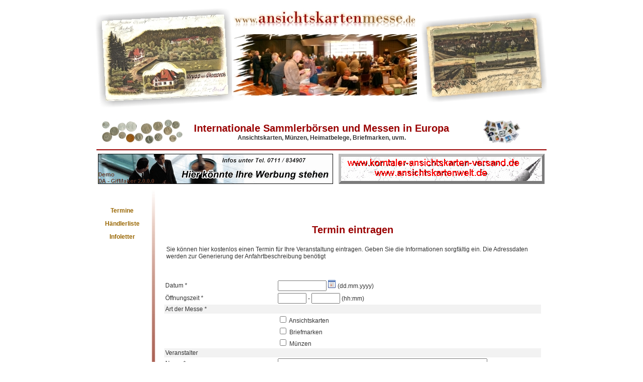

--- FILE ---
content_type: text/html
request_url: https://ansichtskartenmessen.de/add_events.php
body_size: 6543
content:
<!-- start header -->
<!DOCTYPE html PUBLIC "-//W3C//DTD XHTML 1.0 Transitional//EN" "http://www.w3.org/TR/xhtml1/DTD/xhtml1-transitional.dtd">
<html xmlns="http://www.w3.org/1999/xhtml">
<head>
<META HTTP-EQUIV="Content-Type" CONTENT="text/html; charset=iso-8859-1">
<LINK REL="related links" HREF="http://www.ansichtskartenmesse.de">
<META NAME="author" CONTENT="Virtual Business Software">
<META NAME="copyright" CONTENT="ansichtskartenmesse.de">
<META NAME="publisher" CONTENT="korntaler ansichtskartenversand"> 
<META NAME="audience" CONTENT="all">                     
<META NAME="page-topic" CONTENT="ansichtskarten,heimatbelege">          
<META NAME="page-type" CONTENT="commercial">                   
<META NAME="language" CONTENT="de,at,ch,nl,li">                       
<META NAME="robots" CONTENT="index, follow">             
<META NAME="revisit" CONTENT="after 30 days">            
<META NAME="expires" CONTENT="never">
<META NAME="keywords" CONTENT="postkarte ansichtskarte alt karte antik heimatkarte sammeln historisch motiv bid heimatbeleg brief briefmarke münzen mineralien bücher messe börse luwo handel ansichtskartenmesse briefmarkenmesse ">            
<META NAME="description" CONTENT="Die große Sammlerbörse in der Region Stuttgart!"> 
<META NAME="title" CONTENT="ansichtskartenmesse"> 
<title>Ansichtskartenmesse</title>
<link href="ansichtskartenmesse.css" rel="stylesheet" type="text/css" />
<script src="http://maps.google.com/maps?file=api&v=2&key=" type="text/javascript">
</script>
<script type="text/javascript" src="js/luwo.js"></script> 
</head>
<body>
<p align="center"><img src="images/header.jpg" alt="ansichtskartenmesse.de" width="900" align="bottom" /></p>
<table width="900" align="center" height="6" border="0" cellpadding="0">
  <tr>
    <td width="180" align="center"><img src="images/muenzen1.jpg" alt="Muenzen" width="170" height="50" align="middle" /></td>
    <td width="540"><p class="menuetop"><span class="Topfett">Internationale Sammlerb&ouml;rsen und Messen in Europa<br />
    </span><span class="toptext">Ansichtskarten, M&uuml;nzen, Heimatbelege, Briefmarken, uvm.</span></p></td>
    <td width="180" align="center"><img src="images/briefmarken.jpg" width="76" height="50" alt="Briefmarken" /></td>
  </tr>
</table>
<table width="900" align="center" height="6" border="0" cellpadding="0">
  <tr>
    <td width="900" height="2"bgcolor="#990000"></td>
  </tr>
</table>
<!-- end header --><!-- Start top banner rotation -->
<table width="900" border="0" align="center" cellpadding="5" cellspacing="0"><tr><td bgcolor="#ffffff"><img src="banner/Gif Werbung2.gif" height="60" width="468"></td><td bgcolor="#ffffff"><img src="banner/banneraw[1].gif" height="60" width="410"></td></tr></table><!-- End top banner rotation -->
<link rel="stylesheet" type="text/css" media="all" title="Aqua" href="css/skins/aqua/theme.css">
<!-- main calendar program -->
<script type="text/javascript" src="js/calender/calendar.js"></script>
<!-- language for the calendar -->
<script type="text/javascript" src="js/calender/lang/calendar-de.js"></script> 
<!-- the following script defines the Calendar.setup helper function, which makes
adding a calendar a matter of 1 or 2 lines of code. -->
<script type="text/javascript" src="js/calender/calendar-setup.js"></script>



<table width="900" border="0" align="center">
<tr>
  <td width="100" valign="top"><p class="menuetop">&nbsp;</p>
    <p class="menuetop"><a href="events.php" target="_parent">Termine</a></p>
	<p class="menuetop"><a href="dealerlist.php" target="_parent">Händlerliste</a></p>
    <p class="menuetop"><a href="infoletter.php">Infoletter</a></p>
		</td>
  <td width="16" rowspan="4"><div align="center"><img src="images/linie3.jpg" alt="linie" width="7" height="1000" /> </div></td>
  <td align="center" valign="top"><p><br />
      <br />
    </p>
    <table width="750" border="0" cellpadding="4" cellspacing="0">
      <tr>
        <td align="center"><span class="Topfett">Termin eintragen </span></td>
      </tr>
      <tr>
        <td class="content"><p>Sie k&ouml;nnen hier kostenlos einen Termin f&uuml;r Ihre Veranstaltung eintragen. Geben Sie die Informationen sorgf&auml;ltig ein.
          Die Adressdaten werden zur Generierung der Anfahrtbeschreibung ben&ouml;tigt </p>          </td>
      </tr>
      <tr>
        <td class="content">&nbsp;</td>
      </tr>
    </table>
    <table width="750" border="0" cellspacing="0" cellpadding="0">
    <tr>
      <td><form id="Eintrag" name="Eintrag" method="post" action="">
          <table width="100%" border="0" cellspacing="0" cellpadding="2">
            <tr>
              <td class="content">Datum * </td>
              <td width="522" class="content"><input name="datum" type="text" id="datum" value="" " size="10" maxlength="10" onKeyPress="return limitinput(event,'0123456789.',true)" />
                <img src="images/calendar_2.png" alt="Kalender" name="calender" width="16" height="16" border="0" id="calender" onmouseover="this.style.background='#81040F';"
				onmouseout="this.style.background='';" style="cursor: pointer; border: 0px solid #81040F;" title="Kalender" > (dd.mm.yyyy) 
                <input type="hidden" name="random" value="eqg2gv3bmbp5un1zz6r9ko3q37mqdyjifpblc4no" />
                                <input name="termid" type="hidden" id="termid" value="0" /></td>
            </tr>
            <tr>
              <td class="content">&Ouml;ffnungszeit * </td>
              <td class="content"><input name="von" type="text" value="" id="von" size="5" maxlength="5" onKeyPress="return limitinput(event,'0123456789:',true)"/>
                <strong>-</strong> 
                  <input name="bis" type="text" id="bis" value="" size="5" maxlength="5" onKeyPress="return limitinput(event,'0123456789:',true)"/>
                (hh:mm) 
                </td>
            </tr>
            <tr>
              <td colspan="2" bgcolor="#f2f2f2" class="content">Art der Messe * 
                </td>
			 </tr>
			 <tr>
				<td class="content">&nbsp;</td>
				<td class="content"><input name="ak" type="checkbox" id="ak" value="AK" 
				 />
				  Ansichtskarten</td>
			  </tr>
			 <tr>
			   <td class="content">&nbsp;</td>
			   <td class="content"><input name="bm" type="checkbox" id="bm" value="BM" 
			   />
			     Briefmarken</td>
			 </tr>
			 <tr>
			   <td class="content">&nbsp;</td>
			   <td class="content"><input name="mz" type="checkbox" id="mz" value="MZ" 
			   />
			     M&uuml;nzen</td>
			 </tr>				
            <tr>
              <td colspan="2" bgcolor="#f2f2f2" class="content">Veranstalter</td>
            </tr>
            <tr>
              <td class="content">Name * </td>
              <td class="content"><input name="veranstalter" type="text" value="" id="veranstalter" size="50" maxlength="100" />
                </td>
            </tr>
            <tr>
              <td class="content">Telefon * </td>
              <td class="content"><input name="telefon" type="text" value=""  id="telefon" size="50" maxlength="100" />
                </td>
            </tr>
            <tr>
              <td class="content">Homepage</td>
              <td class="content"><input name="url" type="text" value="" id="url" size="50" maxlength="100" />
              z.B. http://www.mypage.de </td>
            </tr>
            <tr>
              <td colspan="2" bgcolor="#f2f2f2" class="content">Veranstaltungsort </td>
            </tr>
            <tr>
              <td class="content">Geb&auml;ude /Ort * </td>
              <td class="content"><input name="ort" type="text" value=""  id="ort" size="50" maxlength="100" />
                </td>
            </tr>
            <tr>
              <td class="content"><p>Strasse /Hsnr * </p></td>
              <td class="content"><input name="strasse" type="text" value="" id="strasse" size="40" maxlength="100" />
                /
                <input name="hsnr" type="text" value="" id="hsnr" size="4" maxlength="10" />
                </td>
            </tr>
            <tr>
              <td class="content">Plz * </td>
              <td class="content"><input name="plz" type="text" value="" id="plz" size="6" maxlength="6" onKeyPress="return limitinput(event,'0123456789',true)"/>
                </td>
            </tr>
            <tr>
              <td class="content">Stadt * </td>
              <td class="content"><input name="stadt" value="" type="text" id="stadt" size="50" maxlength="100" />
                </td>
            </tr>
            <tr>
              <td class="content">Land * </td>
              <td class="content"><select name="land" id="land">
			  <option value='AX' ></option><option value='AF' >Afghanistan</option><option value='AL' >Albania</option><option value='DZ' >Algeria</option><option value='AS' >American Samoa</option><option value='AD' >Andorra</option><option value='AO' >Angola</option><option value='AI' >Anguilla</option><option value='AQ' >Antarctica</option><option value='AG' >Antigua and Barbuda</option><option value='AR' >Argentina</option><option value='AM' >Armenia</option><option value='AW' >Aruba</option><option value='AU' >Australia</option><option value='AT' >Austria</option><option value='AZ' >Azerbaijan</option><option value='BS' >Bahamas</option><option value='BH' >Bahrain</option><option value='BD' >Bangladesh</option><option value='BB' >Barbados</option><option value='BY' >Belarus</option><option value='BE' >Belgium</option><option value='BZ' >Belize</option><option value='BJ' >Benin</option><option value='BM' >Bermuda</option><option value='BT' >Bhutan</option><option value='BO' >Bolivia</option><option value='BA' >Bosnia and Herzegovina</option><option value='BW' >Botswana</option><option value='BV' >Bouvet Island</option><option value='BR' >Brazil</option><option value='IO' >British Indian Ocean Territory</option><option value='BN' >Brunei Darussalam</option><option value='BG' >Bulgaria</option><option value='BF' >Burkina Faso</option><option value='BI' >Burundi</option><option value='KH' >Cambodia</option><option value='CM' >Cameroon</option><option value='CA' >Canada</option><option value='CV' >Cape Verde</option><option value='KY' >Cayman Islands</option><option value='CF' >Central African Republic</option><option value='TD' >Chad</option><option value='CL' >Chile</option><option value='CN' >China</option><option value='CX' >Christmas Island</option><option value='CC' >Cocos (Keeling) Islands</option><option value='CO' >Colombia</option><option value='KM' >Comoros</option><option value='CG' >Congo</option><option value='CD' >Congo, The Democratic Republic Of The</option><option value='CK' >Cook Islands</option><option value='CR' >Costa Rica</option><option value='HR' >Croatia</option><option value='CU' >Cuba</option><option value='CY' >Cyprus</option><option value='CZ' >Czech Republic</option><option value='DK' >Denmark</option><option value='DE' >Deutschland</option><option value='DJ' >Djibouti</option><option value='DM' >Dominica</option><option value='DO' >Dominican Republic</option><option value='TP' >East Timor</option><option value='EC' >Ecuador</option><option value='EG' >Egypt</option><option value='SV' >El Salvador</option><option value='GQ' >Equatorial Guinea</option><option value='ER' >Eritrea</option><option value='EE' >Estonia</option><option value='ET' >Ethiopia</option><option value='FK' >Falkland Islands (Malvinas)</option><option value='FO' >Faroe Islands</option><option value='FJ' >Fiji</option><option value='FI' >Finland</option><option value='FR' >France</option><option value='GF' >French Guiana</option><option value='PF' >French Polynesia</option><option value='TF' >French Southern Territories</option><option value='GA' >Gabon</option><option value='GM' >Gambia</option><option value='GE' >Georgia</option><option value='GH' >Ghana</option><option value='GI' >Gibraltar</option><option value='GR' >Greece</option><option value='GL' >Greenland</option><option value='GD' >Grenada</option><option value='GP' >Guadeloupe</option><option value='GU' >Guam</option><option value='GT' >Guatemala</option><option value='GN' >Guinea</option><option value='GW' >Guinea-Bissau</option><option value='GY' >Guyana</option><option value='HT' >Haiti</option><option value='HM' >Heard Island and McDonald Islands</option><option value='VA' >Holy See (Vatican City State)</option><option value='HN' >Honduras</option><option value='HK' >Hong Kong</option><option value='HU' >Hungary</option><option value='IS' >Iceland</option><option value='IN' >India</option><option value='ID' >Indonesia</option><option value='IR' >Iran, Islamic Republic Of</option><option value='IQ' >Iraq</option><option value='IE' >Ireland</option><option value='IL' >Israel</option><option value='IT' >Italy</option><option value='JM' >Jamaica</option><option value='JP' >Japan</option><option value='JO' >Jordan</option><option value='KZ' >Kazakhstan</option><option value='KE' >Kenya</option><option value='KI' >Kiribati</option><option value='KP' >Korea, Democratic People's Republic Of</option><option value='KR' >Korea, Republic Of</option><option value='KW' >Kuwait</option><option value='KG' >Kyrgyzstan</option><option value='LA' >Lao People's Democratic Republic</option><option value='LV' >Latvia</option><option value='LB' >Lebanon</option><option value='LS' >Lesotho</option><option value='LR' >Liberia</option><option value='LY' >Libyan Arab Jamahiriya</option><option value='LI' >Liechtenstein</option><option value='LT' >Lithuania</option><option value='LU' >Luxembourg</option><option value='MO' >Macao</option><option value='MK' >Macedonia, The Former Yugoslav Republic Of</option><option value='MG' >Madagascar</option><option value='MW' >Malawi</option><option value='MY' >Malaysia</option><option value='MV' >Maldives</option><option value='ML' >Mali</option><option value='MT' >Malta</option><option value='MH' >Marshall Islands</option><option value='MQ' >Martinique</option><option value='MR' >Mauritania</option><option value='MU' >Mauritius</option><option value='YT' >Mayotte</option><option value='MX' >Mexico</option><option value='FM' >Micronesia, Federated States Of</option><option value='MD' >Moldova, Republic Of</option><option value='MC' >Monaco</option><option value='MN' >Mongolia</option><option value='MS' >Montserrat</option><option value='MA' >Morocco</option><option value='MZ' >Mozambique</option><option value='MM' >Myanmar</option><option value='NA' >Namibia</option><option value='NR' >Nauru</option><option value='NP' >Nepal</option><option value='NL' >Netherlands</option><option value='AN' >Netherlands Antilles</option><option value='NC' >New Caledonia</option><option value='NZ' >New Zealand</option><option value='NI' >Nicaragua</option><option value='NE' >Niger</option><option value='NG' >Nigeria</option><option value='NU' >Niue</option><option value='NF' >Norfolk Island</option><option value='MP' >Northern Mariana Islands</option><option value='NO' >Norway</option><option value='OM' >Oman</option><option value='PK' >Pakistan</option><option value='PW' >Palau</option><option value='PS' >Palestinian Territory, Occupied</option><option value='PA' >Panama</option><option value='PG' >Papua New Guinea</option><option value='PY' >Paraguay</option><option value='PE' >Peru</option><option value='PH' >Philippines</option><option value='PN' >Pitcairn</option><option value='PL' >Poland</option><option value='PT' >Portugal</option><option value='PR' >Puerto Rico</option><option value='QA' >Qatar</option><option value='RE' >R</option><option value='RO' >Romania</option><option value='RU' >Russian Federation</option><option value='RW' >Rwanda</option><option value='SH' >Saint Helena</option><option value='KN' >Saint Kitts and Nevis</option><option value='LC' >Saint Lucia</option><option value='PM' >Saint Pierre and Miquelon</option><option value='VC' >Saint Vincent and The Grenadines</option><option value='WS' >Samoa</option><option value='SM' >San Marino</option><option value='ST' >Sao Tome and Principe</option><option value='SA' >Saudi Arabia</option><option value='SN' >Senegal</option><option value='SC' >Seychelles</option><option value='SL' >Sierra Leone</option><option value='SG' >Singapore</option><option value='SK' >Slovakia</option><option value='SI' >Slovenia</option><option value='SB' >Solomon Islands</option><option value='SO' >Somalia</option><option value='ZA' >South Africa</option><option value='GS' >South Georgia and The South Sandwich Islands</option><option value='ES' >Spain</option><option value='LK' >Sri Lanka</option><option value='SD' >Sudan</option><option value='SR' >Suriname</option><option value='SJ' >Svalbard and Jan Mayen</option><option value='SZ' >Swaziland</option><option value='SE' >Sweden</option><option value='CH' >Switzerland</option><option value='SY' >Syrian Arab Republic</option><option value='TW' >Taiwan, Province Of China</option><option value='TJ' >Tajikistan</option><option value='TZ' >Tanzania, United Republic Of</option><option value='TH' >Thailand</option><option value='TG' >Togo</option><option value='TK' >Tokelau</option><option value='TO' >Tonga</option><option value='TT' >Trinidad and Tobago</option><option value='TN' >Tunisia</option><option value='TR' >Turkey</option><option value='TM' >Turkmenistan</option><option value='TC' >Turks Aand Caicos Islands</option><option value='TV' >Tuvalu</option><option value='UG' >Uganda</option><option value='UA' >Ukraine</option><option value='AE' >United Arab Emirates</option><option value='GB' >United Kingdom</option><option value='US' >United States</option><option value='UM' >United States Minor Outlying Islands</option><option value='UY' >Uruguay</option><option value='UZ' >Uzbekistan</option><option value='VU' >Vanuatu</option><option value='VE' >Venezuela</option><option value='VN' >Viet Nam</option><option value='VG' >Virgin Islands, British</option><option value='VI' >Virgin Islands, U.S.</option><option value='WF' >Wallis and Futuna</option><option value='EH' >Western Sahara</option><option value='YE' >Yemen</option><option value='YU' >Yugoslavia</option><option value='ZM' >Zambia</option><option value='ZW' >Zimbabwe</option>			  ?>
              </select>
                </td>
            </tr>
            <tr>
              <td class="content">H&auml;ndlereinlass * </td>
              <td class="content"><input name="einlass" value=""  type="text" id="einlass" size="16" maxlength="17" /> 
              Uhr
                (dd.mm.yyyy hh:mm) 
                  </td>
            </tr>
            <tr>
              <td class="content">Eintritt * </td>
              <td class="content"><input name="eintritt" value="" type="text" id="eintritt" size="10" maxlength="10" /> 
                &euro; (0,00) </td>
            </tr>
						<tr>
              <td class="content">&nbsp;</td>
              <td><span class="content"> Felder mit * sind Pflichtfelder!</span></td>
            </tr>
            <tr>
              <td class="content">&nbsp;</td>
              <td class="content">        <a href="http://captchas.net"><img
            style="border: none; vertical-align: bottom"
            id="captchas.net" src="http://image.captchas.net/?client=luwoeu&amp;random=eqg2gv3bmbp5un1zz6r9ko3q37mqdyjifpblc4no&amp;alphabet=abcdefghkmnopqrstuvwxyz" width="240" height="80"
            alt="The Captcha image" /></a>
        <script type="text/javascript">
          <!--
          function captchas_image_error (image)
          {
            if (!image.timeout) return true;
            image.src = image.src.replace (/^http:\/\/image\.captchas\.net/,
                                           'http://image.backup.captchas.net');
            return captchas_image_loaded (image);
          }

          function captchas_image_loaded (image)
          {
            if (!image.timeout) return true;
            window.clearTimeout (image.timeout);
            image.timeout = false;
            return true;
          }

          var image = document.getElementById ('captchas.net');
          image.onerror = function() {return captchas_image_error (image);};
          image.onload = function() {return captchas_image_loaded (image);};
          image.timeout
            = window.setTimeout(
               "captchas_image_error (document.getElementById ('captchas.net'))",
               10000);
          image.src = image.src;
          //-->
        </script></td>
            </tr>
            <tr>
              <td class="content">Captcha Passwort:</td>
              <td class="content"><input name="password" type="text" id="password" size="6" maxlength="6" /></td>
            </tr>
            <tr>
              <td class="content">&nbsp;</td>
              <td class="content">&nbsp;</td>
            </tr>
            <tr>
              <td>&nbsp;</td>
              <td><input name="abbrechen" type="reset" id="abbrechen" value="Zur&uuml;cksetzen">
                <input name="speichern" type="submit" id="speichern" value="Speichern"></td>
            </tr>
          </table>
          <p class="content">
            <input name="flag" type="hidden" id="flag" value="luwo" />			          
          </p>
        </form>
        <script type="text/javascript">
			Calendar.setup 
			(
				{
					inputField	:	"datum",
					ifFormat	:	"%d.%m.%Y",
					button		: 	"calender",
					align		:	"Bc",
					singleClick	: 	true
				}
			);
			</script>
          </td>
        </tr>
      </table>
    </td>
  </tr>
</table>
<!-- Start bottom banner rotation -->
<table width="900" border="0" align="center" cellpadding="5" cellspacing="0"><tr><td bgcolor="#ffffff"><img src="banner/Gif Werbung1.gif" height="60" width="468"></td><td bgcolor="#ffffff"><img src="banner/banneraw2.gif" height="60" width="410"></td></tr></table><!-- End bottom banner rotation -->
<table width="900" align="center" height="6" border="0" cellpadding="0">
  <tr>
    <td width="900"bgcolor="#990000"></td>
  </tr>
</table>
<table width="900" cellspacing="0" border="0" align="center">
  <tr class="but">
    <td width="328"><span class="Stil7">&copy; 2026 www.ansichtskartenmesse.de</span></td>   
    <td width="251"><div align="right" class="Stil7">
      <div align="center"><a href="http://www.vb-soft.com" target="_blank"> &copy; 2010/2018 Scripting by Allsoft </a></div>
    </div></td>
    <td width="315"><div align="right" class="Stil7">
      <div align="right"><a href="impressum.php">Impressum</a> | <a href="privacy.php" target="_blank">Datenschutzerkl&auml;rung</a> </div>
    </div></td>
  </tr>
</table>
</body>
</html>

--- FILE ---
content_type: text/css
request_url: https://ansichtskartenmessen.de/ansichtskartenmesse.css
body_size: 1555
content:
/* CSS Document */

body,td,th {
	font-family: Arial, Helvetica, sans-serif;
	font-weight: normal;
}
.Top {
	font-size: 16px;
}
.Topfett {
	font-weight: bold;
	color: #900;
	font-size: 20px;
}
.Top {
	color: #900;
	font-family: Arial, Helvetica, sans-serif;
	font-size: 18px;
}
.menuetop {
	font-weight: bold;
	color: #FFF;
	text-align:left;
}
.menuetop td {
	font-size: 12px;
}
a:link {
	color: #960;
	text-decoration: none;
}
a:visited {
	color: #960;
	text-decoration: none;
}
a:hover {
	color: #900;
	text-decoration: underline;
}
a:active {
	color: #900;
	text-decoration: none;
}

.menuetop {
	color: #C90;
	font-size: 12px;
	text-align: center;
}
.but {
	font-size: 12px;
}
.butad {
	font-weight: bold;
}
.butadrot {
	color: #900;
}
.but {
	color: #960;
}
.Top .text {
	color: #666;
}
.Top .text {
	font-size: 12px;
}
.toptext {
	font-size: 12px;
	color: #333;
	font-weight: bold;
}
.content {
	font-size: 14px;
}
.content {
	font-size: 12px;
}
.content {
	color: #333;
	font-weight: normal;
}
.tebfett {
	font-weight: bold;
}
.korntal {
	font-weight: bold;
}
.korntal1 {
	font-size: 12px;
}
.korntal1 {
	font-size: 10px;
}
.korntal1 {
	font-size: 12px;
}
.datum {
	font-weight:bold;
	}

.eventeintrag {
	font-family: Geneva, Arial, Helvetica, sans-serif;
	font-size: 12px;
	color: #333333;
	background-color: #FFFFFF;
	font-weight: normal;
}
.veranstalter {
	font-family: Geneva, Arial, Helvetica, sans-serif;
	font-size: 12px;
	color: #666666;
	background-color: #F2F2F2;
}
.eventeintragbold {

	font-family: Geneva, Arial, Helvetica, sans-serif;
	font-size: 12px;
	color: #333333;
	background-color: #FFFFFF;
	font-weight: bold;
}


--- FILE ---
content_type: text/javascript
request_url: https://ansichtskartenmessen.de/js/calender/lang/calendar-de.js
body_size: 3869
content:
// ** I18N

// Calendar DE language
// Author: Jack (tR), <jack@jtr.de>
// Encoding: any
// Distributed under the same terms as the calendar itself.

// For translators: please use UTF-8 if possible.  We strongly believe that
// Unicode is the answer to a real internationalized world.  Also please
// include your contact information in the header, as can be seen above.

// First day of the week. Sunday is "0", Monday "1", etc.Calendar._FD = 1;
Calendar._FD = 1;

// full day names
Calendar._DN = new Array
("Sonntag",
 "Montag",
 "Dienstag",
 "Mittwoch",
 "Donnerstag",
 "Freitag",
 "Samstag",
 "Sonntag");

// Please note that the following array of short day names (and the same goes
// for short month names, _SMN) isn't absolutely necessary.  We give it here
// for exemplification on how one can customize the short day names, but if
// they are simply the first N letters of the full name you can simply say:
//
//   Calendar._SDN_len = N; // short day name length
//   Calendar._SMN_len = N; // short month name length
//
// If N = 3 then this is not needed either since we assume a value of 3 if not
// present, to be compatible with translation files that were written before
// this feature.

// short day names
Calendar._SDN = new Array
("So",
 "Mo",
 "Di",
 "Mi",
 "Do",
 "Fr",
 "Sa",
 "So");

// full month names
Calendar._MN = new Array
("Januar",
 "Februar",
 "M\u00e4rz",
 "April",
 "Mai",
 "Juni",
 "Juli",
 "August",
 "September",
 "Oktober",
 "November",
 "Dezember");

// short month names
Calendar._SMN = new Array
("Jan",
 "Feb",
 "M\u00e4r",
 "Apr",
 "May",
 "Jun",
 "Jul",
 "Aug",
 "Sep",
 "Okt",
 "Nov",
 "Dez");

// tooltips
Calendar._TT = {};
Calendar._TT["INFO"] = "\u00DCber dieses Kalendarmodul";

Calendar._TT["ABOUT"] =
"DHTML Date/Time Selector\n" +
"(c) dynarch.com 2002-2005 / Author: Mihai Bazon\n" + // don't translate this ;-)
"For latest version visit: http://www.dynarch.com/projects/calendar/\n" +
"Distributed under GNU LGPL.  See http://gnu.org/licenses/lgpl.html for details." +
"\n\n" +
"Datum ausw\u00e4hlen:\n" +
"- Benutzen Sie die \xab, \xbb Buttons um das Jahr zu w\u00e4hlen\n" +
"- Benutzen Sie die " + String.fromCharCode(0x2039) + ", " + String.fromCharCode(0x203a) + " Buttons um den Monat zu w\u00e4hlen\n" +
"- F\u00fcr eine Schnellauswahl halten Sie die Maustaste \u00fcber diesen Buttons fest.";
Calendar._TT["ABOUT_TIME"] = "\n\n" +
"Zeit ausw\u00e4hlen:\n" +
"- Klicken Sie auf die Teile der Uhrzeit, um diese zu erh\u00F6hen\n" +
"- oder klicken Sie mit festgehaltener Shift-Taste um diese zu verringern\n" +
"- oder klicken und festhalten f\u00fcr Schnellauswahl.";

Calendar._TT["TOGGLE"] = "Ersten Tag der Woche w\u00e4hlen";
Calendar._TT["PREV_YEAR"] = "Voriges Jahr (Festhalten f\u00fcr Schnellauswahl)";
Calendar._TT["PREV_MONTH"] = "Voriger Monat (Festhalten f\u00fcr Schnellauswahl)";
Calendar._TT["GO_TODAY"] = "Heute ausw\u00e4hlen";
Calendar._TT["NEXT_MONTH"] = "N\u00e4chst. Monat (Festhalten f\u00fcr Schnellauswahl)";
Calendar._TT["NEXT_YEAR"] = "N\u00e4chst. Jahr (Festhalten f\u00fcr Schnellauswahl)";
Calendar._TT["SEL_DATE"] = "Datum ausw\u00e4hlen";
Calendar._TT["DRAG_TO_MOVE"] = "Zum Bewegen festhalten";
Calendar._TT["PART_TODAY"] = " (Heute)";

// the following is to inform that "%s" is to be the first day of week
// %s will be replaced with the day name.
Calendar._TT["DAY_FIRST"] = "Woche beginnt mit %s ";

// This may be locale-dependent.  It specifies the week-end days, as an array
// of comma-separated numbers.  The numbers are from 0 to 6: 0 means Sunday, 1
// means Monday, etc.
Calendar._TT["WEEKEND"] = "0,6";

Calendar._TT["CLOSE"] = "Schlie\u00dfen";
Calendar._TT["TODAY"] = "Heute";
Calendar._TT["TIME_PART"] = "(Shift-)Klick oder Festhalten und Ziehen um den Wert zu \u00e4ndern";

// date formats
Calendar._TT["DEF_DATE_FORMAT"] = "%d.%m.%Y";
Calendar._TT["TT_DATE_FORMAT"] = "%a, %b %e";

Calendar._TT["WK"] = "wk";
Calendar._TT["TIME"] = "Zeit:";


--- FILE ---
content_type: text/javascript
request_url: https://ansichtskartenmessen.de/js/luwo.js
body_size: 817
content:
function limitinput(evt, strList, bAllow) {
	/*
	Limits the input to strList. If bAllow is true, then 
	only allow what is in strList. If bAllow is false, 
	then do not allow what is in strList.
	*/ 
	
	
	var charcode = evt.keyCode; 
	if (charcode==0) { 
		charcode = evt.which; 
	} 
	
	var strChar = String.fromCharCode(charcode); 
	/*controlArray holds the ASCII codes for valid 
	control commands (BS, CR, LF, etc)*/ 
	var controlArray = Array(0, 8, 9, 10, 13, 27); 
	var intOut = 0;
	
	if (bAllow==true) { 
		/* Valid */
		if (charcode==8 || 
			charcode==9 || 
			charcode==37 || 
			charcode==39 || 
			(strList.indexOf(strChar)!=-1)) {
			
		 	return true; 
			
		} else { 
		
			return false; 
		} 
		
	} else { 
	
		if (charcode==8 || 
			charcode==9 || 
			charcode==37 || 
			charcode==39 || 
			(strList.indexOf(strChar)==-1)) { 
		
			return true; 
			
		}  else { 
		
			return false; 
			
		} 
	} 
}